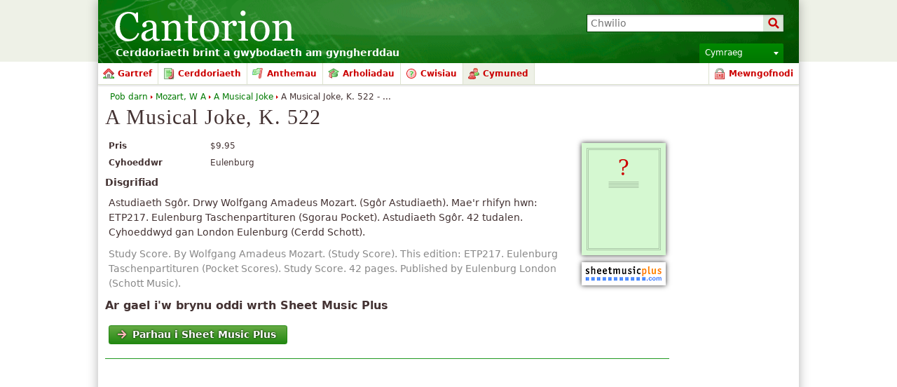

--- FILE ---
content_type: text/html; charset=utf-8
request_url: https://www.google.com/recaptcha/api2/aframe
body_size: 267
content:
<!DOCTYPE HTML><html><head><meta http-equiv="content-type" content="text/html; charset=UTF-8"></head><body><script nonce="raOQ2TU_NGGCy6wquOOEFg">/** Anti-fraud and anti-abuse applications only. See google.com/recaptcha */ try{var clients={'sodar':'https://pagead2.googlesyndication.com/pagead/sodar?'};window.addEventListener("message",function(a){try{if(a.source===window.parent){var b=JSON.parse(a.data);var c=clients[b['id']];if(c){var d=document.createElement('img');d.src=c+b['params']+'&rc='+(localStorage.getItem("rc::a")?sessionStorage.getItem("rc::b"):"");window.document.body.appendChild(d);sessionStorage.setItem("rc::e",parseInt(sessionStorage.getItem("rc::e")||0)+1);localStorage.setItem("rc::h",'1769883491674');}}}catch(b){}});window.parent.postMessage("_grecaptcha_ready", "*");}catch(b){}</script></body></html>

--- FILE ---
content_type: image/svg+xml
request_url: http://cdn3.cantorion.org/images/nophoto_cover.svg
body_size: 562
content:
<?xml version="1.0" encoding="UTF-8"?>
<svg version="1.1" viewBox="0 0 120 160" xmlns="http://www.w3.org/2000/svg" width="120" height="160">
	<rect width="120" height="160" fill="#d5f8d1"/>
	<g fill="none" stroke="#aac6a7">
		<rect x="7.5" y="7.5" width="105" height="145"/>
		<rect x="9.5" y="9.5" width="101" height="141"/>
		<g stroke-width="1px">
			<path d="m38.5 55.5h43"/>
			<path d="m38.5 57.5h43"/>
			<path d="m38.5 59.5h43"/>
			<path d="m38.5 61.5h43"/>
			<path d="m38.5 63.5h43"/>
		</g>
	</g>
	<path d="m56.917 43.815q0-0.82597 0.56048-1.4012 0.57523-0.57523 1.416-0.57523 0.81122 0 1.3864 0.57523t0.57523 1.4012q0 0.81122-0.57523 1.3865-0.57523 0.57523-1.3864 0.57523-0.84072 0-1.416-0.56048-0.56048-0.57523-0.56048-1.4012zm-3.2596-19.514q1.5634-0.69323 2.9646-1.0325 1.416-0.33924 2.6549-0.33924 3.2744 0 5.1623 1.5782 1.9027 1.5782 1.9027 4.2626 0 2.7434-1.6372 4.4838-1.6224 1.7404-4.9116 2.4927v3.7464h-1.8142v-4.8378q2.6107-0.63423 3.9234-2.1239 1.3275-1.4897 1.3275-3.7906 0-2.0207-1.0767-3.1859-1.0767-1.1652-2.9352-1.1652-1.6814 0-2.7582 0.97346-1.062 0.95872-1.3717 2.7729h-1.4307z" fill="#c00"/>
</svg>
